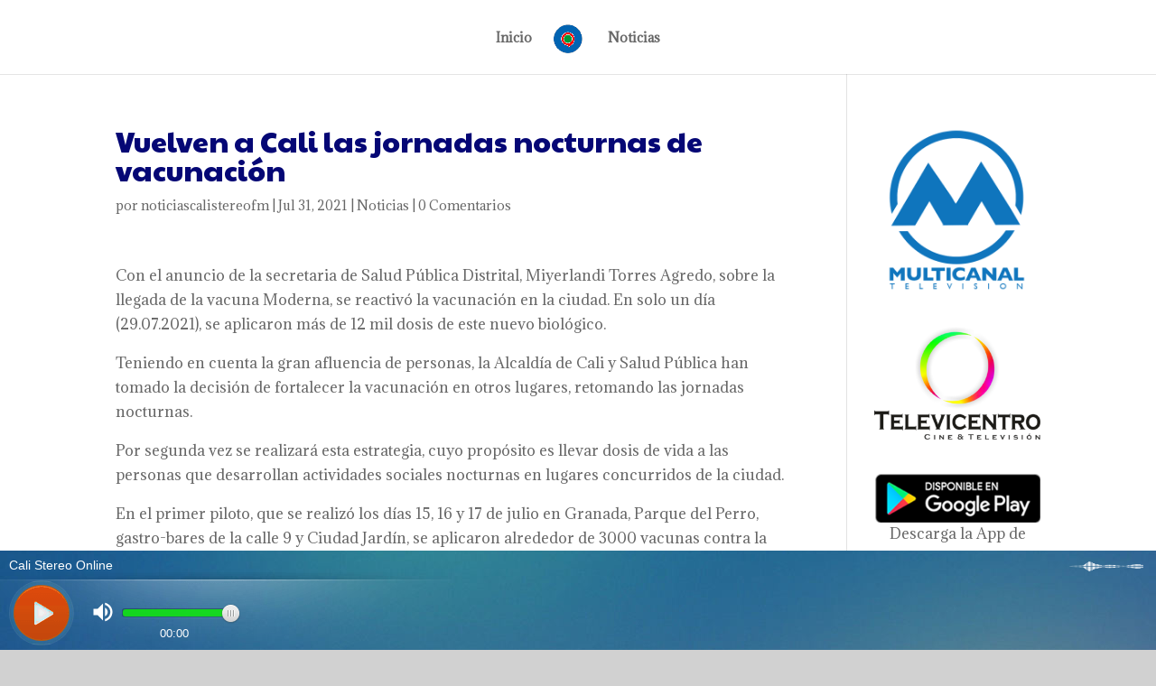

--- FILE ---
content_type: text/plain; charset=utf-8
request_url: https://cp.usastreams.com/RealTimeAjaxArtista.aspx?servidor=https%3a%2f%2fstream.integracionvirtual.com%2fstatus.xslCHUMILLASmount%3d%2fproxy%2fstatus.xslCHUMILLASmount%3d%2fcalistereofmCHUMILLASmp%3d%2fstatus.xslCHUMILLASmount%3d%2fstream&color=titulosBlanco
body_size: 1133
content:
1|#||4|145|updatePanel|UpdatePanel1|
                <span id="LabelResult"></span>
                <span id="Timer1" style="visibility:hidden;display:none;"></span>
            |0|hiddenField|__EVENTTARGET||0|hiddenField|__EVENTARGUMENT||68|hiddenField|__VIEWSTATE|/wEPDwUJODE1NTg2NjY2ZGRnJE3zldtcP5GAOpuDWuUwPpXPq8m3TLLLMCsVu5JSQQ==|8|hiddenField|__VIEWSTATEGENERATOR|8F647270|0|asyncPostBackControlIDs|||0|postBackControlIDs|||26|updatePanelIDs||tUpdatePanel1,UpdatePanel1|0|childUpdatePanelIDs|||25|panelsToRefreshIDs||UpdatePanel1,UpdatePanel1|2|asyncPostBackTimeout||90|235|formAction||./RealTimeAjaxArtista.aspx?servidor=https%3a%2f%2fstream.integracionvirtual.com%2fstatus.xslCHUMILLASmount%3d%2fproxy%2fstatus.xslCHUMILLASmount%3d%2fcalistereofmCHUMILLASmp%3d%2fstatus.xslCHUMILLASmount%3d%2fstream&color=titulosBlanco|23|pageTitle||Streaming Control Panel|213|scriptBlock|ScriptPath|/ScriptResource.axd?d=uISIabN02GcNGMY-GsBqHFk7U_D77zne4NQDTpZQOzfMescPPXLJ1DtTC8iffgKc6XiulHyytJCZ9dVj0tF2ffiXSJ1BW1ZnXDmyUnA4qD3YBs9QGqEFIQRC3lWc49dCZAmfO1gI3dlTccF_ZXUWYvgfCEWp-27Q78rDme7yGGI1&t=ffffffffaa493ab8|155|scriptStartupBlock|ScriptContentNoTags|Sys.Application.add_init(function() {
    $create(Sys.UI._Timer, {"enabled":true,"interval":6000,"uniqueID":"Timer1"}, null, null, $get("Timer1"));
});
|